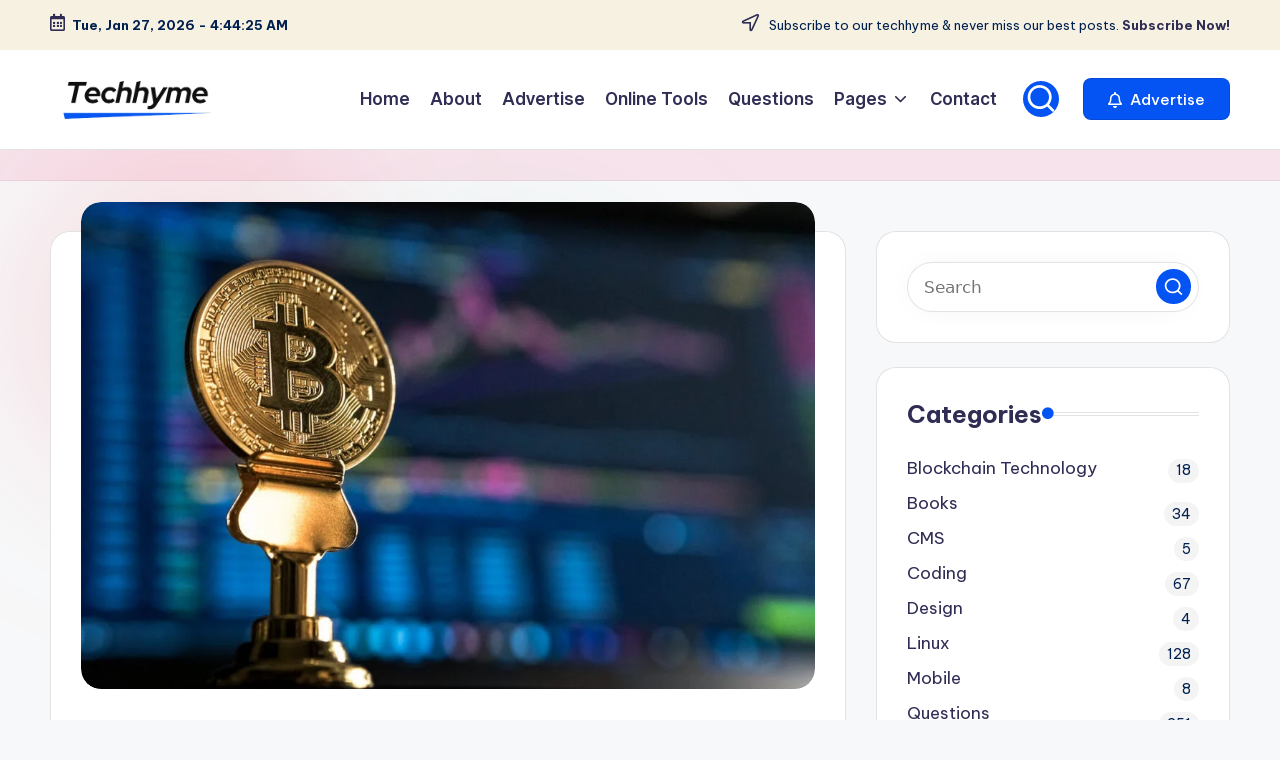

--- FILE ---
content_type: text/html; charset=utf-8
request_url: https://www.google.com/recaptcha/api2/aframe
body_size: 267
content:
<!DOCTYPE HTML><html><head><meta http-equiv="content-type" content="text/html; charset=UTF-8"></head><body><script nonce="qVg8nbJVnGG7yfnkC125fg">/** Anti-fraud and anti-abuse applications only. See google.com/recaptcha */ try{var clients={'sodar':'https://pagead2.googlesyndication.com/pagead/sodar?'};window.addEventListener("message",function(a){try{if(a.source===window.parent){var b=JSON.parse(a.data);var c=clients[b['id']];if(c){var d=document.createElement('img');d.src=c+b['params']+'&rc='+(localStorage.getItem("rc::a")?sessionStorage.getItem("rc::b"):"");window.document.body.appendChild(d);sessionStorage.setItem("rc::e",parseInt(sessionStorage.getItem("rc::e")||0)+1);localStorage.setItem("rc::h",'1769489064162');}}}catch(b){}});window.parent.postMessage("_grecaptcha_ready", "*");}catch(b){}</script></body></html>

--- FILE ---
content_type: application/javascript; charset=utf-8
request_url: https://fundingchoicesmessages.google.com/f/AGSKWxW7-IC4E1GIx1eHJ28hEZgfJdBRgIF8a-HQA0q-tu_btFIwB7ZPNhfrqd4YALA3oY0jiT3Btr3G3Q7GjC4Lah8Wc3UrhI47I_fiVoBhprr8fhs69n0teDLZFNCrvZ79SasH-FiSb0MzEc5jKZq-ryeZ3V0K4f0RtjOTXayTXiAVew7thgypQ7GFLQLh/_/ad_position=/smartAd?/doubleclickinstreamad./sailthru.js/advertise.
body_size: -1288
content:
window['26d635a1-de98-4cb3-ada4-e209057a1aa9'] = true;